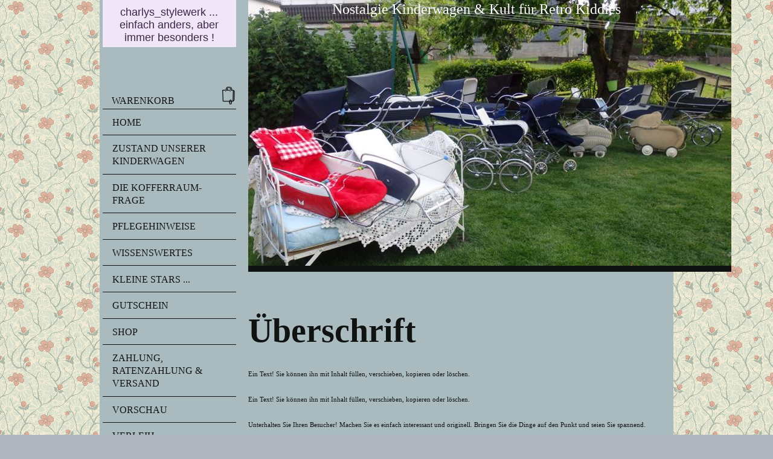

--- FILE ---
content_type: text/html; charset=UTF-8
request_url: https://www.nostalgie-und-kult-kinderwagen.com/galerie/england/mothercare/
body_size: 9654
content:
<!DOCTYPE html>
<html lang="de"  ><head prefix="og: http://ogp.me/ns# fb: http://ogp.me/ns/fb# business: http://ogp.me/ns/business#">
    <meta http-equiv="Content-Type" content="text/html; charset=utf-8"/>
    <meta name="generator" content="IONOS MyWebsite"/>
        
    <link rel="dns-prefetch" href="//cdn.website-start.de/"/>
    <link rel="dns-prefetch" href="//101.mod.mywebsite-editor.com"/>
    <link rel="dns-prefetch" href="https://101.sb.mywebsite-editor.com/"/>
    <link rel="shortcut icon" href="//cdn.website-start.de/favicon.ico"/>
        <title>Nostalgie Kinderwagen &amp; Kult für Retro Kiddies - Mothercare</title>
    <style type="text/css">@media screen and (max-device-width: 1024px) {.diyw a.switchViewWeb {display: inline !important;}}</style>
    <style type="text/css">@media screen and (min-device-width: 1024px) {
            .mediumScreenDisabled { display:block }
            .smallScreenDisabled { display:block }
        }
        @media screen and (max-device-width: 1024px) { .mediumScreenDisabled { display:none } }
        @media screen and (max-device-width: 568px) { .smallScreenDisabled { display:none } }
                @media screen and (min-width: 1024px) {
            .mobilepreview .mediumScreenDisabled { display:block }
            .mobilepreview .smallScreenDisabled { display:block }
        }
        @media screen and (max-width: 1024px) { .mobilepreview .mediumScreenDisabled { display:none } }
        @media screen and (max-width: 568px) { .mobilepreview .smallScreenDisabled { display:none } }</style>
    <meta name="viewport" content="width=device-width, initial-scale=1, maximum-scale=1, minimal-ui"/>

<meta name="format-detection" content="telephone=no"/>
        <meta name="keywords" content="Nostalgie Kinderwagen, Retro Kinderwagen, 70er Jahre, Oldschool, Kinderwagen kaufen, historischer Kinderwagen, antik Kinderwagen, nostalgisch, Shabby Chic Kinderbetten, vintage für Kinder"/>
            <meta name="description" content="Neue Seite"/>
            <meta name="robots" content="index,follow"/>
        <link href="//cdn.website-start.de/templates/2118/style.css?1763478093678" rel="stylesheet" type="text/css"/>
    <link href="https://www.nostalgie-und-kult-kinderwagen.com/s/style/theming.css?1707987774" rel="stylesheet" type="text/css"/>
    <link href="//cdn.website-start.de/app/cdn/min/group/web.css?1763478093678" rel="stylesheet" type="text/css"/>
<link href="//cdn.website-start.de/app/cdn/min/moduleserver/css/de_DE/common,shoppingbasket?1763478093678" rel="stylesheet" type="text/css"/>
    <link href="//cdn.website-start.de/app/cdn/min/group/mobilenavigation.css?1763478093678" rel="stylesheet" type="text/css"/>
    <link href="https://101.sb.mywebsite-editor.com/app/logstate2-css.php?site=307600651&amp;t=1769082868" rel="stylesheet" type="text/css"/>

<script type="text/javascript">
    /* <![CDATA[ */
var stagingMode = '';
    /* ]]> */
</script>
<script src="https://101.sb.mywebsite-editor.com/app/logstate-js.php?site=307600651&amp;t=1769082868"></script>

    <link href="//cdn.website-start.de/templates/2118/print.css?1763478093678" rel="stylesheet" media="print" type="text/css"/>
    <script type="text/javascript">
    /* <![CDATA[ */
    var systemurl = 'https://101.sb.mywebsite-editor.com/';
    var webPath = '/';
    var proxyName = '';
    var webServerName = 'www.nostalgie-und-kult-kinderwagen.com';
    var sslServerUrl = 'https://www.nostalgie-und-kult-kinderwagen.com';
    var nonSslServerUrl = 'http://www.nostalgie-und-kult-kinderwagen.com';
    var webserverProtocol = 'http://';
    var nghScriptsUrlPrefix = '//101.mod.mywebsite-editor.com';
    var sessionNamespace = 'DIY_SB';
    var jimdoData = {
        cdnUrl:  '//cdn.website-start.de/',
        messages: {
            lightBox: {
    image : 'Bild',
    of: 'von'
}

        },
        isTrial: 0,
        pageId: 2084585    };
    var script_basisID = "307600651";

    diy = window.diy || {};
    diy.web = diy.web || {};

        diy.web.jsBaseUrl = "//cdn.website-start.de/s/build/";

    diy.context = diy.context || {};
    diy.context.type = diy.context.type || 'web';
    /* ]]> */
</script>

<script type="text/javascript" src="//cdn.website-start.de/app/cdn/min/group/web.js?1763478093678" crossorigin="anonymous"></script><script type="text/javascript" src="//cdn.website-start.de/s/build/web.bundle.js?1763478093678" crossorigin="anonymous"></script><script type="text/javascript" src="//cdn.website-start.de/app/cdn/min/group/mobilenavigation.js?1763478093678" crossorigin="anonymous"></script><script src="//cdn.website-start.de/app/cdn/min/moduleserver/js/de_DE/common,shoppingbasket?1763478093678"></script>
<script type="text/javascript" src="https://cdn.website-start.de/proxy/apps/ehei5t/resource/dependencies/"></script><script type="text/javascript">
                    if (typeof require !== 'undefined') {
                        require.config({
                            waitSeconds : 10,
                            baseUrl : 'https://cdn.website-start.de/proxy/apps/ehei5t/js/'
                        });
                    }
                </script><script type="text/javascript" src="//cdn.website-start.de/app/cdn/min/group/pfcsupport.js?1763478093678" crossorigin="anonymous"></script>    <meta property="og:type" content="business.business"/>
    <meta property="og:url" content="https://www.nostalgie-und-kult-kinderwagen.com/galerie/england/mothercare/"/>
    <meta property="og:title" content="Nostalgie Kinderwagen &amp; Kult für Retro Kiddies - Mothercare"/>
            <meta property="og:description" content="Neue Seite"/>
                <meta property="og:image" content="https://www.nostalgie-und-kult-kinderwagen.com/s/img/emotionheader.jpg"/>
        <meta property="business:contact_data:country_name" content="Deutschland"/>
    <meta property="business:contact_data:street_address" content="Am Wassergraben 17"/>
    <meta property="business:contact_data:locality" content="Alpenrod"/>
    
    <meta property="business:contact_data:email" content="swatpuppen@gmx.de"/>
    <meta property="business:contact_data:postal_code" content="57642"/>
    <meta property="business:contact_data:phone_number" content="+49 02662 3176"/>
    
    
<link href="https://cdn.website-start.de/proxy/apps/cei7th/s/diy/basic/public/css/basic.css?rev-1572431778=" rel="stylesheet" type="text/css"/><link href="https://cdn.website-start.de/proxy/apps/cei7th/s/epages/epagesBasket/public/css/web.css?rev-1572431778=" rel="stylesheet" type="text/css"/><link href="https://cdn.website-start.de/proxy/apps/cei7th/s/epages/epagesShop/public/fancybox/jquery.fancybox.css?rev-1572431778=" rel="stylesheet" type="text/css"/></head>


<body class="body diyBgActive  cc-pagemode-default diyfeSidebarLeft diy-market-de_DE" data-pageid="2084585" id="page-2084585">
    
    <div class="diyw">
        <div class="diyweb" id="diyfeTop">
  
<nav id="diyfeMobileNav" class="diyfeCA diyfeCA1" role="navigation">
    <a title="Navigation aufklappen/zuklappen">Navigation aufklappen/zuklappen</a>
    <ul class="mainNav1"><li class=" hasSubNavigation"><a data-page-id="19880" href="https://www.nostalgie-und-kult-kinderwagen.com/" class=" level_1"><span>Home</span></a></li><li class=" hasSubNavigation"><a data-page-id="19881" href="https://www.nostalgie-und-kult-kinderwagen.com/zustand-unserer-kinderwagen/" class=" level_1"><span>Zustand unserer Kinderwagen</span></a></li><li class=" hasSubNavigation"><a data-page-id="1811661" href="https://www.nostalgie-und-kult-kinderwagen.com/die-kofferraum-frage/" class=" level_1"><span>Die Kofferraum-Frage</span></a></li><li class=" hasSubNavigation"><a data-page-id="2061979" href="https://www.nostalgie-und-kult-kinderwagen.com/pflegehinweise/" class=" level_1"><span>Pflegehinweise</span></a></li><li class=" hasSubNavigation"><a data-page-id="1341856" href="https://www.nostalgie-und-kult-kinderwagen.com/wissenswertes/" class=" level_1"><span>Wissenswertes</span></a></li><li class=" hasSubNavigation"><a data-page-id="791012" href="https://www.nostalgie-und-kult-kinderwagen.com/kleine-stars/" class=" level_1"><span>kleine Stars ...</span></a></li><li class=" hasSubNavigation"><a data-page-id="2072718" href="https://www.nostalgie-und-kult-kinderwagen.com/gutschein/" class=" level_1"><span>Gutschein</span></a></li><li class=" hasSubNavigation"><a data-page-id="2061911" href="https://www.nostalgie-und-kult-kinderwagen.com/shop/" class=" level_1"><span>Shop</span></a><span class="diyfeDropDownSubOpener">&nbsp;</span><div class="diyfeDropDownSubList diyfeCA diyfeCA1"><ul class="mainNav2"><li class=" hasSubNavigation"><a data-page-id="177263" href="https://www.nostalgie-und-kult-kinderwagen.com/shop/kinderwagen-der-50er-jahre/" class=" level_2"><span>Kinderwagen der 50er Jahre</span></a></li><li class=" hasSubNavigation"><a data-page-id="1774575" href="https://www.nostalgie-und-kult-kinderwagen.com/shop/kinderwagen-der-60er-jahre/" class=" level_2"><span>Kinderwagen der 60er Jahre</span></a></li><li class=" hasSubNavigation"><a data-page-id="1975906" href="https://www.nostalgie-und-kult-kinderwagen.com/shop/kombi-kinderwagen-der-60er-jahre/" class=" level_2"><span>Kombi-Kinderwagen der 60er Jahre</span></a></li><li class=" hasSubNavigation"><a data-page-id="2062492" href="https://www.nostalgie-und-kult-kinderwagen.com/shop/kinderwagen-der-70er-jahre/" class=" level_2"><span>Kinderwagen der 70er Jahre</span></a></li><li class=" hasSubNavigation"><a data-page-id="177264" href="https://www.nostalgie-und-kult-kinderwagen.com/shop/kombi-kinderwagen-der-70er-jahre/" class=" level_2"><span>Kombi-Kinderwagen der 70er Jahre</span></a></li><li class=" hasSubNavigation"><a data-page-id="1774577" href="https://www.nostalgie-und-kult-kinderwagen.com/shop/kinderwagen-der-80er-jahre/" class=" level_2"><span>Kinderwagen der 80er Jahre</span></a></li><li class=" hasSubNavigation"><a data-page-id="1774579" href="https://www.nostalgie-und-kult-kinderwagen.com/shop/kombi-kinderwagen-der-80er-jahre/" class=" level_2"><span>Kombi-Kinderwagen der 80er Jahre</span></a></li><li class=" hasSubNavigation"><a data-page-id="1774578" href="https://www.nostalgie-und-kult-kinderwagen.com/shop/kinderwagen-der-90er-jahre-und-jünger/" class=" level_2"><span>Kinderwagen der 90er Jahre und jünger</span></a></li><li class=" hasSubNavigation"><a data-page-id="1827140" href="https://www.nostalgie-und-kult-kinderwagen.com/shop/kombi-kinderwagen-der-90er-jahre-und-jünger/" class=" level_2"><span>Kombi-Kinderwagen der 90er Jahre und jünger</span></a></li><li class=" hasSubNavigation"><a data-page-id="1766197" href="https://www.nostalgie-und-kult-kinderwagen.com/shop/kinderwagen-sportwagen-und-mehr-für-zwillinge/" class=" level_2"><span>Kinderwagen, Sportwagen und mehr für Zwillinge</span></a></li><li class=" hasSubNavigation"><a data-page-id="178137" href="https://www.nostalgie-und-kult-kinderwagen.com/shop/sportwagen/" class=" level_2"><span>Sportwagen</span></a></li><li class=" hasSubNavigation"><a data-page-id="177266" href="https://www.nostalgie-und-kult-kinderwagen.com/shop/sportwagenaufsätze/" class=" level_2"><span>Sportwagenaufsätze</span></a></li><li class=" hasSubNavigation"><a data-page-id="177265" href="https://www.nostalgie-und-kult-kinderwagen.com/shop/zubehör/" class=" level_2"><span>Zubehör</span></a><span class="diyfeDropDownSubOpener">&nbsp;</span><div class="diyfeDropDownSubList diyfeCA diyfeCA1"><ul class="mainNav3"><li class=" hasSubNavigation"><a data-page-id="2080811" href="https://www.nostalgie-und-kult-kinderwagen.com/shop/zubehör/wickeltaschen/" class=" level_3"><span>Wickeltaschen</span></a></li><li class=" hasSubNavigation"><a data-page-id="1783693" href="https://www.nostalgie-und-kult-kinderwagen.com/shop/zubehör/fußsäcke/" class=" level_3"><span>Fußsäcke</span></a></li><li class=" hasSubNavigation"><a data-page-id="1774580" href="https://www.nostalgie-und-kult-kinderwagen.com/shop/zubehör/matratzen-wagengarnituren-sonnenschirme-und-rasselketten/" class=" level_3"><span>Matratzen, Wagengarnituren, Sonnenschirme und Rasselketten</span></a></li><li class=" hasSubNavigation"><a data-page-id="1774582" href="https://www.nostalgie-und-kult-kinderwagen.com/shop/zubehör/regenschutzverdecke-capes/" class=" level_3"><span>Regenschutzverdecke &amp; Capes</span></a></li><li class=" hasSubNavigation"><a data-page-id="2075885" href="https://www.nostalgie-und-kult-kinderwagen.com/shop/zubehör/einkaufskörbe-und-netze/" class=" level_3"><span>Einkaufskörbe und Netze</span></a></li></ul></div></li><li class=" hasSubNavigation"><a data-page-id="369475" href="https://www.nostalgie-und-kult-kinderwagen.com/shop/ersatzteile/" class=" level_2"><span>Ersatzteile</span></a></li><li class=" hasSubNavigation"><a data-page-id="369476" href="https://www.nostalgie-und-kult-kinderwagen.com/shop/kult-schlafstätten/" class=" level_2"><span>Kult Schlafstätten</span></a></li><li class=" hasSubNavigation"><a data-page-id="369477" href="https://www.nostalgie-und-kult-kinderwagen.com/shop/vintage-fürs-kind/" class=" level_2"><span>Vintage fürs Kind</span></a></li><li class=" hasSubNavigation"><a data-page-id="676757" href="https://www.nostalgie-und-kult-kinderwagen.com/shop/antike-kinderwagen/" class=" level_2"><span>antike Kinderwagen</span></a></li><li class=" hasSubNavigation"><a data-page-id="676758" href="https://www.nostalgie-und-kult-kinderwagen.com/shop/antike-nostalgische-puppenwagen/" class=" level_2"><span>antike &amp; nostalgische Puppenwagen</span></a></li></ul></div></li><li class=" hasSubNavigation"><a data-page-id="369478" href="https://www.nostalgie-und-kult-kinderwagen.com/zahlung-ratenzahlung-versand/" class=" level_1"><span>Zahlung, Ratenzahlung &amp; Versand</span></a></li><li class=" hasSubNavigation"><a data-page-id="2050698" href="https://www.nostalgie-und-kult-kinderwagen.com/vorschau/" class=" level_1"><span>Vorschau</span></a></li><li class=" hasSubNavigation"><a data-page-id="2056561" href="https://www.nostalgie-und-kult-kinderwagen.com/verleih/" class=" level_1"><span>Verleih</span></a></li><li class=" hasSubNavigation"><a data-page-id="1984407" href="https://www.nostalgie-und-kult-kinderwagen.com/etwas-neues-beginnt/" class=" level_1"><span>Etwas Neues beginnt ...</span></a></li><li class=" hasSubNavigation"><a data-page-id="2060587" href="https://www.nostalgie-und-kult-kinderwagen.com/charlys-stylewerk-on-tour/" class=" level_1"><span>charlys_stylewerk on tour</span></a></li><li class=" hasSubNavigation"><a data-page-id="1350135" href="https://www.nostalgie-und-kult-kinderwagen.com/ausstellungen/" class=" level_1"><span>Ausstellungen</span></a></li><li class=" hasSubNavigation"><a data-page-id="175118" href="https://www.nostalgie-und-kult-kinderwagen.com/handmodellierte-unikatbabys/" class=" level_1"><span>handmodellierte Unikatbabys</span></a></li><li class=" hasSubNavigation"><a data-page-id="19887" href="https://www.nostalgie-und-kult-kinderwagen.com/anfahrt/" class=" level_1"><span>Anfahrt</span></a></li><li class=" hasSubNavigation"><a data-page-id="19886" href="https://www.nostalgie-und-kult-kinderwagen.com/kontakt/" class=" level_1"><span>Kontakt</span></a></li><li class=" hasSubNavigation"><a data-page-id="369508" href="https://www.nostalgie-und-kult-kinderwagen.com/gästebuch/" class=" level_1"><span>Gästebuch</span></a></li><li class=" hasSubNavigation"><a data-page-id="369479" href="https://www.nostalgie-und-kult-kinderwagen.com/widerrufsrecht/" class=" level_1"><span>Widerrufsrecht</span></a></li><li class=" hasSubNavigation"><a data-page-id="19888" href="https://www.nostalgie-und-kult-kinderwagen.com/impressum/" class=" level_1"><span>Impressum</span></a></li><li class=" hasSubNavigation"><a data-page-id="1994283" href="https://www.nostalgie-und-kult-kinderwagen.com/agb-s/" class=" level_1"><span>AGB´s</span></a></li><li class=" hasSubNavigation"><a data-page-id="1994291" href="https://www.nostalgie-und-kult-kinderwagen.com/datenschutzerklärung/" class=" level_1"><span>Datenschutzerklärung</span></a></li><li class="parent hasSubNavigation"><a data-page-id="2084279" href="https://www.nostalgie-und-kult-kinderwagen.com/galerie/" class="parent level_1"><span>Galerie</span></a><span class="diyfeDropDownSubOpener">&nbsp;</span><div class="diyfeDropDownSubList diyfeCA diyfeCA1"><ul class="mainNav2"><li class=" hasSubNavigation"><a data-page-id="2084577" href="https://www.nostalgie-und-kult-kinderwagen.com/galerie/deutschland/" class=" level_2"><span>Deutschland</span></a><span class="diyfeDropDownSubOpener">&nbsp;</span><div class="diyfeDropDownSubList diyfeCA diyfeCA1"><ul class="mainNav3"><li class=" hasSubNavigation"><a data-page-id="2084571" href="https://www.nostalgie-und-kult-kinderwagen.com/galerie/deutschland/gesslein/" class=" level_3"><span>Gesslein</span></a></li><li class=" hasSubNavigation"><a data-page-id="2084572" href="https://www.nostalgie-und-kult-kinderwagen.com/galerie/deutschland/streng/" class=" level_3"><span>Streng</span></a></li><li class=" hasSubNavigation"><a data-page-id="2084573" href="https://www.nostalgie-und-kult-kinderwagen.com/galerie/deutschland/hartan/" class=" level_3"><span>Hartan</span></a></li><li class=" hasSubNavigation"><a data-page-id="2084574" href="https://www.nostalgie-und-kult-kinderwagen.com/galerie/deutschland/knorr/" class=" level_3"><span>Knorr</span></a></li><li class=" hasSubNavigation"><a data-page-id="2084575" href="https://www.nostalgie-und-kult-kinderwagen.com/galerie/deutschland/herlag/" class=" level_3"><span>Herlag</span></a></li><li class=" hasSubNavigation"><a data-page-id="2084591" href="https://www.nostalgie-und-kult-kinderwagen.com/galerie/deutschland/zekiwa/" class=" level_3"><span>Zekiwa</span></a></li><li class=" hasSubNavigation"><a data-page-id="2084576" href="https://www.nostalgie-und-kult-kinderwagen.com/galerie/deutschland/walter/" class=" level_3"><span>Walter</span></a></li><li class=" hasSubNavigation"><a data-page-id="2087710" href="https://www.nostalgie-und-kult-kinderwagen.com/galerie/deutschland/weitere-hersteller/" class=" level_3"><span>weitere Hersteller</span></a></li></ul></div></li><li class="parent hasSubNavigation"><a data-page-id="2084578" href="https://www.nostalgie-und-kult-kinderwagen.com/galerie/england/" class="parent level_2"><span>England</span></a><span class="diyfeDropDownSubOpener">&nbsp;</span><div class="diyfeDropDownSubList diyfeCA diyfeCA1"><ul class="mainNav3"><li class=" hasSubNavigation"><a data-page-id="2084587" href="https://www.nostalgie-und-kult-kinderwagen.com/galerie/england/silver-cross/" class=" level_3"><span>Silver Cross</span></a></li><li class=" hasSubNavigation"><a data-page-id="2084586" href="https://www.nostalgie-und-kult-kinderwagen.com/galerie/england/marmet/" class=" level_3"><span>Marmet</span></a></li><li class="current hasSubNavigation"><a data-page-id="2084585" href="https://www.nostalgie-und-kult-kinderwagen.com/galerie/england/mothercare/" class="current level_3"><span>Mothercare</span></a></li><li class=" hasSubNavigation"><a data-page-id="2084584" href="https://www.nostalgie-und-kult-kinderwagen.com/galerie/england/pedigree/" class=" level_3"><span>Pedigree</span></a></li><li class=" hasSubNavigation"><a data-page-id="2084583" href="https://www.nostalgie-und-kult-kinderwagen.com/galerie/england/leeway-allwin-harris/" class=" level_3"><span>Leeway, Allwin, Harris</span></a></li></ul></div></li><li class=" hasSubNavigation"><a data-page-id="2084579" href="https://www.nostalgie-und-kult-kinderwagen.com/galerie/niederlande/" class=" level_2"><span>Niederlande</span></a><span class="diyfeDropDownSubOpener">&nbsp;</span><div class="diyfeDropDownSubList diyfeCA diyfeCA1"><ul class="mainNav3"><li class=" hasSubNavigation"><a data-page-id="2084590" href="https://www.nostalgie-und-kult-kinderwagen.com/galerie/niederlande/van-delft/" class=" level_3"><span>van Delft</span></a></li><li class=" hasSubNavigation"><a data-page-id="2084589" href="https://www.nostalgie-und-kult-kinderwagen.com/galerie/niederlande/van-werven/" class=" level_3"><span>van Werven</span></a></li><li class=" hasSubNavigation"><a data-page-id="2084588" href="https://www.nostalgie-und-kult-kinderwagen.com/galerie/niederlande/riemersma/" class=" level_3"><span>Riemersma</span></a></li><li class=" hasSubNavigation"><a data-page-id="2084594" href="https://www.nostalgie-und-kult-kinderwagen.com/galerie/niederlande/koelstra/" class=" level_3"><span>Koelstra</span></a></li><li class=" hasSubNavigation"><a data-page-id="2084593" href="https://www.nostalgie-und-kult-kinderwagen.com/galerie/niederlande/mutsaerts/" class=" level_3"><span>Mutsaerts</span></a></li><li class=" hasSubNavigation"><a data-page-id="2084592" href="https://www.nostalgie-und-kult-kinderwagen.com/galerie/niederlande/mekiwa/" class=" level_3"><span>Mekiwa</span></a></li></ul></div></li><li class=" hasSubNavigation"><a data-page-id="2084580" href="https://www.nostalgie-und-kult-kinderwagen.com/galerie/frankreich/" class=" level_2"><span>Frankreich</span></a><span class="diyfeDropDownSubOpener">&nbsp;</span><div class="diyfeDropDownSubList diyfeCA diyfeCA1"><ul class="mainNav3"><li class=" hasSubNavigation"><a data-page-id="2084598" href="https://www.nostalgie-und-kult-kinderwagen.com/galerie/frankreich/aubert/" class=" level_3"><span>Aubert</span></a></li><li class=" hasSubNavigation"><a data-page-id="2084597" href="https://www.nostalgie-und-kult-kinderwagen.com/galerie/frankreich/morellet-guerineu/" class=" level_3"><span>Morellet Guerineu</span></a></li><li class=" hasSubNavigation"><a data-page-id="2084596" href="https://www.nostalgie-und-kult-kinderwagen.com/galerie/frankreich/bebe-confort/" class=" level_3"><span>Bebe Confort</span></a></li><li class=" hasSubNavigation"><a data-page-id="2084595" href="https://www.nostalgie-und-kult-kinderwagen.com/galerie/frankreich/materna/" class=" level_3"><span>Materna</span></a></li></ul></div></li><li class=" hasSubNavigation"><a data-page-id="2084581" href="https://www.nostalgie-und-kult-kinderwagen.com/galerie/belgien/" class=" level_2"><span>Belgien</span></a><span class="diyfeDropDownSubOpener">&nbsp;</span><div class="diyfeDropDownSubList diyfeCA diyfeCA1"><ul class="mainNav3"><li class=" hasSubNavigation"><a data-page-id="2084599" href="https://www.nostalgie-und-kult-kinderwagen.com/galerie/belgien/high-life/" class=" level_3"><span>High Life</span></a></li><li class=" hasSubNavigation"><a data-page-id="2084600" href="https://www.nostalgie-und-kult-kinderwagen.com/galerie/belgien/souplex/" class=" level_3"><span>Souplex</span></a></li></ul></div></li><li class=" hasSubNavigation"><a data-page-id="2084582" href="https://www.nostalgie-und-kult-kinderwagen.com/galerie/italien/" class=" level_2"><span>Italien</span></a><span class="diyfeDropDownSubOpener">&nbsp;</span><div class="diyfeDropDownSubList diyfeCA diyfeCA1"><ul class="mainNav3"><li class=" hasSubNavigation"><a data-page-id="2087704" href="https://www.nostalgie-und-kult-kinderwagen.com/galerie/italien/inglesina/" class=" level_3"><span>Inglesina</span></a></li><li class=" hasSubNavigation"><a data-page-id="2084601" href="https://www.nostalgie-und-kult-kinderwagen.com/galerie/italien/babys-car/" class=" level_3"><span>Babys Car</span></a></li><li class=" hasSubNavigation"><a data-page-id="2084602" href="https://www.nostalgie-und-kult-kinderwagen.com/galerie/italien/giordani/" class=" level_3"><span>Giordani</span></a></li><li class=" hasSubNavigation"><a data-page-id="2084603" href="https://www.nostalgie-und-kult-kinderwagen.com/galerie/italien/peg-perego-peggy/" class=" level_3"><span>Peg Perego / Peggy</span></a></li></ul></div></li><li class=" hasSubNavigation"><a data-page-id="2084799" href="https://www.nostalgie-und-kult-kinderwagen.com/galerie/skandinavien/" class=" level_2"><span>Skandinavien</span></a><span class="diyfeDropDownSubOpener">&nbsp;</span><div class="diyfeDropDownSubList diyfeCA diyfeCA1"><ul class="mainNav3"><li class=" hasSubNavigation"><a data-page-id="2084800" href="https://www.nostalgie-und-kult-kinderwagen.com/galerie/skandinavien/emmaljunga/" class=" level_3"><span>Emmaljunga</span></a></li><li class=" hasSubNavigation"><a data-page-id="2087706" href="https://www.nostalgie-und-kult-kinderwagen.com/galerie/skandinavien/odder-thrille-und-andere/" class=" level_3"><span>Odder, Thrille und andere</span></a></li></ul></div></li><li class=" hasSubNavigation"><a data-page-id="2087708" href="https://www.nostalgie-und-kult-kinderwagen.com/galerie/unbekannte-hersteller/" class=" level_2"><span>unbekannte Hersteller</span></a></li><li class=" hasSubNavigation"><a data-page-id="2084763" href="https://www.nostalgie-und-kult-kinderwagen.com/galerie/antike-kinderwagen-puppenwagen/" class=" level_2"><span>antike Kinderwagen &amp; Puppenwagen</span></a></li><li class=" hasSubNavigation"><a data-page-id="2084808" href="https://www.nostalgie-und-kult-kinderwagen.com/galerie/puppenwagen-ab-60er-jahre/" class=" level_2"><span>Puppenwagen ab 60er Jahre</span></a></li></ul></div></li></ul></nav>
  <div class="diywebLiveArea diyfeCA diyfeCA1">
    <div class="diyfeGridGroup">
      <div class="diywebSecondary diyfeGE">
        <div class="diywebLogo diyfeCA diyfeCA2">
          
    <style type="text/css" media="all">
        /* <![CDATA[ */
                .diyw #website-logo {
            text-align: center !important;
                        padding: 0px 0;
                    }
        
        
        .diyw #website-logo p.website-logo-text,
        .diyw #website-logo p.website-logo-text a.website-logo-text {
            text-align: center !important;
            font-family: Arial, Helvetica, sans-serif !important;
            font-size: 18px !important;
            font-style: normal !important;
            font-weight: normal !important;
        }
        
                /* ]]> */
    </style>

    <div id="website-logo">
    
                    <p class="website-logo-text "><a href="https://www.nostalgie-und-kult-kinderwagen.com/" class="website-logo-text">charlys_stylewerk ... <br/>
einfach anders, aber immer besonders !</a>
            </p>
            </div>


        </div>
        <div id="diywebAppContainer1st"></div>
        <div class="diywebNav diywebNavMain diywebNav123 diyfeCA diyfeCA1">
          <div class="diywebGutter">
            <div class="webnavigation"><ul id="mainNav1" class="mainNav1"><li class="navTopItemGroup_1"><a data-page-id="19880" href="https://www.nostalgie-und-kult-kinderwagen.com/" class="level_1"><span>Home</span></a></li><li class="navTopItemGroup_2"><a data-page-id="19881" href="https://www.nostalgie-und-kult-kinderwagen.com/zustand-unserer-kinderwagen/" class="level_1"><span>Zustand unserer Kinderwagen</span></a></li><li class="navTopItemGroup_3"><a data-page-id="1811661" href="https://www.nostalgie-und-kult-kinderwagen.com/die-kofferraum-frage/" class="level_1"><span>Die Kofferraum-Frage</span></a></li><li class="navTopItemGroup_4"><a data-page-id="2061979" href="https://www.nostalgie-und-kult-kinderwagen.com/pflegehinweise/" class="level_1"><span>Pflegehinweise</span></a></li><li class="navTopItemGroup_5"><a data-page-id="1341856" href="https://www.nostalgie-und-kult-kinderwagen.com/wissenswertes/" class="level_1"><span>Wissenswertes</span></a></li><li class="navTopItemGroup_6"><a data-page-id="791012" href="https://www.nostalgie-und-kult-kinderwagen.com/kleine-stars/" class="level_1"><span>kleine Stars ...</span></a></li><li class="navTopItemGroup_7"><a data-page-id="2072718" href="https://www.nostalgie-und-kult-kinderwagen.com/gutschein/" class="level_1"><span>Gutschein</span></a></li><li class="navTopItemGroup_8"><a data-page-id="2061911" href="https://www.nostalgie-und-kult-kinderwagen.com/shop/" class="level_1"><span>Shop</span></a></li><li class="navTopItemGroup_9"><a data-page-id="369478" href="https://www.nostalgie-und-kult-kinderwagen.com/zahlung-ratenzahlung-versand/" class="level_1"><span>Zahlung, Ratenzahlung &amp; Versand</span></a></li><li class="navTopItemGroup_10"><a data-page-id="2050698" href="https://www.nostalgie-und-kult-kinderwagen.com/vorschau/" class="level_1"><span>Vorschau</span></a></li><li class="navTopItemGroup_11"><a data-page-id="2056561" href="https://www.nostalgie-und-kult-kinderwagen.com/verleih/" class="level_1"><span>Verleih</span></a></li><li class="navTopItemGroup_12"><a data-page-id="1984407" href="https://www.nostalgie-und-kult-kinderwagen.com/etwas-neues-beginnt/" class="level_1"><span>Etwas Neues beginnt ...</span></a></li><li class="navTopItemGroup_13"><a data-page-id="2060587" href="https://www.nostalgie-und-kult-kinderwagen.com/charlys-stylewerk-on-tour/" class="level_1"><span>charlys_stylewerk on tour</span></a></li><li class="navTopItemGroup_14"><a data-page-id="1350135" href="https://www.nostalgie-und-kult-kinderwagen.com/ausstellungen/" class="level_1"><span>Ausstellungen</span></a></li><li class="navTopItemGroup_15"><a data-page-id="175118" href="https://www.nostalgie-und-kult-kinderwagen.com/handmodellierte-unikatbabys/" class="level_1"><span>handmodellierte Unikatbabys</span></a></li><li class="navTopItemGroup_16"><a data-page-id="19887" href="https://www.nostalgie-und-kult-kinderwagen.com/anfahrt/" class="level_1"><span>Anfahrt</span></a></li><li class="navTopItemGroup_17"><a data-page-id="19886" href="https://www.nostalgie-und-kult-kinderwagen.com/kontakt/" class="level_1"><span>Kontakt</span></a></li><li class="navTopItemGroup_18"><a data-page-id="369508" href="https://www.nostalgie-und-kult-kinderwagen.com/gästebuch/" class="level_1"><span>Gästebuch</span></a></li><li class="navTopItemGroup_19"><a data-page-id="369479" href="https://www.nostalgie-und-kult-kinderwagen.com/widerrufsrecht/" class="level_1"><span>Widerrufsrecht</span></a></li><li class="navTopItemGroup_20"><a data-page-id="19888" href="https://www.nostalgie-und-kult-kinderwagen.com/impressum/" class="level_1"><span>Impressum</span></a></li><li class="navTopItemGroup_21"><a data-page-id="1994283" href="https://www.nostalgie-und-kult-kinderwagen.com/agb-s/" class="level_1"><span>AGB´s</span></a></li><li class="navTopItemGroup_22"><a data-page-id="1994291" href="https://www.nostalgie-und-kult-kinderwagen.com/datenschutzerklärung/" class="level_1"><span>Datenschutzerklärung</span></a></li><li class="navTopItemGroup_23"><a data-page-id="2084279" href="https://www.nostalgie-und-kult-kinderwagen.com/galerie/" class="parent level_1"><span>Galerie</span></a></li><li><ul id="mainNav2" class="mainNav2"><li class="navTopItemGroup_23"><a data-page-id="2084577" href="https://www.nostalgie-und-kult-kinderwagen.com/galerie/deutschland/" class="level_2"><span>Deutschland</span></a></li><li class="navTopItemGroup_23"><a data-page-id="2084578" href="https://www.nostalgie-und-kult-kinderwagen.com/galerie/england/" class="parent level_2"><span>England</span></a></li><li><ul id="mainNav3" class="mainNav3"><li class="navTopItemGroup_23"><a data-page-id="2084587" href="https://www.nostalgie-und-kult-kinderwagen.com/galerie/england/silver-cross/" class="level_3"><span>Silver Cross</span></a></li><li class="navTopItemGroup_23"><a data-page-id="2084586" href="https://www.nostalgie-und-kult-kinderwagen.com/galerie/england/marmet/" class="level_3"><span>Marmet</span></a></li><li class="navTopItemGroup_23"><a data-page-id="2084585" href="https://www.nostalgie-und-kult-kinderwagen.com/galerie/england/mothercare/" class="current level_3"><span>Mothercare</span></a></li><li class="navTopItemGroup_23"><a data-page-id="2084584" href="https://www.nostalgie-und-kult-kinderwagen.com/galerie/england/pedigree/" class="level_3"><span>Pedigree</span></a></li><li class="navTopItemGroup_23"><a data-page-id="2084583" href="https://www.nostalgie-und-kult-kinderwagen.com/galerie/england/leeway-allwin-harris/" class="level_3"><span>Leeway, Allwin, Harris</span></a></li></ul></li><li class="navTopItemGroup_23"><a data-page-id="2084579" href="https://www.nostalgie-und-kult-kinderwagen.com/galerie/niederlande/" class="level_2"><span>Niederlande</span></a></li><li class="navTopItemGroup_23"><a data-page-id="2084580" href="https://www.nostalgie-und-kult-kinderwagen.com/galerie/frankreich/" class="level_2"><span>Frankreich</span></a></li><li class="navTopItemGroup_23"><a data-page-id="2084581" href="https://www.nostalgie-und-kult-kinderwagen.com/galerie/belgien/" class="level_2"><span>Belgien</span></a></li><li class="navTopItemGroup_23"><a data-page-id="2084582" href="https://www.nostalgie-und-kult-kinderwagen.com/galerie/italien/" class="level_2"><span>Italien</span></a></li><li class="navTopItemGroup_23"><a data-page-id="2084799" href="https://www.nostalgie-und-kult-kinderwagen.com/galerie/skandinavien/" class="level_2"><span>Skandinavien</span></a></li><li class="navTopItemGroup_23"><a data-page-id="2087708" href="https://www.nostalgie-und-kult-kinderwagen.com/galerie/unbekannte-hersteller/" class="level_2"><span>unbekannte Hersteller</span></a></li><li class="navTopItemGroup_23"><a data-page-id="2084763" href="https://www.nostalgie-und-kult-kinderwagen.com/galerie/antike-kinderwagen-puppenwagen/" class="level_2"><span>antike Kinderwagen &amp; Puppenwagen</span></a></li><li class="navTopItemGroup_23"><a data-page-id="2084808" href="https://www.nostalgie-und-kult-kinderwagen.com/galerie/puppenwagen-ab-60er-jahre/" class="level_2"><span>Puppenwagen ab 60er Jahre</span></a></li></ul></li></ul></div>
          </div>
        </div>
        <div class="diywebSidebar diyfeCA diyfeCA3 ">
          <div class="diywebGutter">
            <div id="matrix_20822" class="sortable-matrix" data-matrixId="20822"><div class="n module-type-hr diyfeLiveArea "> <div style="padding: 0px 0px">
    <div class="hr"></div>
</div>
 </div><div class="n module-type-webcomponent-facebookLike diyfeLiveArea "> <div id="webcomponent_562d3bd3-0de1-4af1-ac3b-60aa9b648801_web" class="diysdk_facebook_facebookLike web_view webcomponent diyApp">
<div class="fb-root"></div>
<div class="alignment align_left" style="width:auto;">
    <div class="fb-like" data-href="" data-colorscheme="light" data-layout="button_count" data-action="like" data-show-faces="true" data-send="" style="z-index:2;"></div>
</div>
</div><script type="text/javascript">/* <![CDATA[ */
var data = {"instance":{"data":{"configUrl":"\/\/connect.facebook.net\/de_DE\/sdk.js","configId":"535144533232457","version":"v2.3"},"name":"facebookLike","localizedName":"Facebook Like","id":"562d3bd3-0de1-4af1-ac3b-60aa9b648801","view":"web","app":{"version":"1.0","name":"facebook","id":"39C8F0EF-9E01-4981-AB01-EAA547AF35F8"},"isSitebuilder":false,"environmentConfig":{"isSitebuilder":false,"staticUrlPrefix":"https:\/\/cdn.website-start.de\/proxy\/apps\/cei7th"}},"resources":{"css":["https:\/\/cdn.website-start.de\/proxy\/apps\/cei7th\/s\/diy\/basic\/public\/css\/basic.css?rev-1572431778=","https:\/\/cdn.website-start.de\/proxy\/apps\/cei7th\/s\/facebook\/facebookLike\/public\/css\/web.css?rev-1572431778="],"js":["order!https:\/\/cdn.website-start.de\/proxy\/apps\/cei7th\/s\/facebook\/facebookLike\/public\/js\/facebookLike.js?rev-1572431778=","order!https:\/\/cdn.website-start.de\/proxy\/apps\/cei7th\/api\/app\/facebook\/translation\/de_DE?rev-1572431778="]},"embeddedComponents":[]};
var baseSaveUrl = '/proxy/apps/';
var instanceCreator = new diysdk.webcomponentIntegrator();
instanceCreator.create(data, baseSaveUrl);
/* ]]> */</script> </div><div class="n module-type-header diyfeLiveArea "> <h1><span class="diyfeDecoration">Wir bieten Ihnen</span></h1> </div><div class="n module-type-text diyfeLiveArea "> <p>... schwerpunktmäßig handelt es sich bei unseren Kinderwagen um Modelle der 50er bis 80er Jahre.</p>
<p>In unseren Räumlichkeiten tummeln sich etwa 300 Kinderwagen, die jedoch nicht alle besichtigt werden können ...</p>
<p> </p> </div><div class="n module-type-imageSubtitle diyfeLiveArea "> <div class="clearover imageSubtitle" id="imageSubtitle-25262954">
    <div class="align-container align-left" style="max-width: 160px">
        <a class="imagewrapper" href="https://www.nostalgie-und-kult-kinderwagen.com/s/cc_images/teaserbox_56479077.jpg?t=1464771466" rel="lightbox[25262954]">
            <img id="image_56479077" src="https://www.nostalgie-und-kult-kinderwagen.com/s/cc_images/cache_56479077.jpg?t=1464771466" alt="" style="max-width: 160px; height:auto"/>
        </a>

        
    </div>

</div>

<script type="text/javascript">
//<![CDATA[
jQuery(function($) {
    var $target = $('#imageSubtitle-25262954');

    if ($.fn.swipebox && Modernizr.touch) {
        $target
            .find('a[rel*="lightbox"]')
            .addClass('swipebox')
            .swipebox();
    } else {
        $target.tinyLightbox({
            item: 'a[rel*="lightbox"]',
            cycle: false,
            hideNavigation: true
        });
    }
});
//]]>
</script>
 </div><div class="n module-type-text diyfeLiveArea "> <p><b>Etwa 50 Kinderwagen sind komplett aufgearbeitet. </b></p>
<p><b>Sie können in den Ausstellungsräumen jedoch noch etwa 120 weitere Kinderwagen besichtigen, die wir Ihnen gerne zeitnah aufarbeiten.</b></p>
<p> </p> </div></div>
          </div>
        </div><!-- .diywebSidebar -->
      </div><!-- .diywebSecondary -->
      <div class="diywebMain diyfeGE">
        <div class="diywebGutter">
          <div class="diywebEmotionHeader">
            
<style type="text/css" media="all">
.diyw div#emotion-header {
        max-width: 800px;
        max-height: 440px;
                background: #A0A0A0;
    }

.diyw div#emotion-header-title-bg {
    left: 0%;
    top: 20%;
    width: 100%;
    height: 14%;

    background-color: #FFFFFF;
    opacity: 0.00;
    filter: alpha(opacity = 0);
    }

.diyw div#emotion-header strong#emotion-header-title {
    left: 20%;
    top: 20%;
    color: #ffffff;
        font: normal normal 24px/120% 'Comic Sans MS', cursive;
}

.diyw div#emotion-no-bg-container{
    max-height: 440px;
}

.diyw div#emotion-no-bg-container .emotion-no-bg-height {
    margin-top: 55.00%;
}
</style>
<div id="emotion-header" data-action="loadView" data-params="active" data-imagescount="1">
            <img src="https://www.nostalgie-und-kult-kinderwagen.com/s/img/emotionheader.jpg?1524032657.800px.440px" id="emotion-header-img" alt=""/>
            
        <div id="ehSlideshowPlaceholder">
            <div id="ehSlideShow">
                <div class="slide-container">
                                        <div style="background-color: #A0A0A0">
                            <img src="https://www.nostalgie-und-kult-kinderwagen.com/s/img/emotionheader.jpg?1524032657.800px.440px" alt=""/>
                        </div>
                                    </div>
            </div>
        </div>


        <script type="text/javascript">
        //<![CDATA[
                diy.module.emotionHeader.slideShow.init({ slides: [{"url":"https:\/\/www.nostalgie-und-kult-kinderwagen.com\/s\/img\/emotionheader.jpg?1524032657.800px.440px","image_alt":"","bgColor":"#A0A0A0"}] });
        //]]>
        </script>

    
    
                  	<div id="emotion-header-title-bg"></div>
    
            <strong id="emotion-header-title" style="text-align: left">Nostalgie Kinderwagen &amp; Kult für Retro Kiddies</strong>
                    <div class="notranslate">
                <svg xmlns="http://www.w3.org/2000/svg" version="1.1" id="emotion-header-title-svg" viewBox="0 0 800 440" preserveAspectRatio="xMinYMin meet"><text style="font-family:'Comic Sans MS', cursive;font-size:24px;font-style:normal;font-weight:normal;fill:#ffffff;line-height:1.2em;"><tspan x="0" style="text-anchor: start" dy="0.95em">Nostalgie Kinderwagen &amp; Kult für Retro Kiddies</tspan></text></svg>
            </div>
            
    
    <script type="text/javascript">
    //<![CDATA[
    (function ($) {
        function enableSvgTitle() {
                        var titleSvg = $('svg#emotion-header-title-svg'),
                titleHtml = $('#emotion-header-title'),
                emoWidthAbs = 800,
                emoHeightAbs = 440,
                offsetParent,
                titlePosition,
                svgBoxWidth,
                svgBoxHeight;

                        if (titleSvg.length && titleHtml.length) {
                offsetParent = titleHtml.offsetParent();
                titlePosition = titleHtml.position();
                svgBoxWidth = titleHtml.width();
                svgBoxHeight = titleHtml.height();

                                titleSvg.get(0).setAttribute('viewBox', '0 0 ' + svgBoxWidth + ' ' + svgBoxHeight);
                titleSvg.css({
                   left: Math.roundTo(100 * titlePosition.left / offsetParent.width(), 3) + '%',
                   top: Math.roundTo(100 * titlePosition.top / offsetParent.height(), 3) + '%',
                   width: Math.roundTo(100 * svgBoxWidth / emoWidthAbs, 3) + '%',
                   height: Math.roundTo(100 * svgBoxHeight / emoHeightAbs, 3) + '%'
                });

                titleHtml.css('visibility','hidden');
                titleSvg.css('visibility','visible');
            }
        }

        
            var posFunc = function($, overrideSize) {
                var elems = [], containerWidth, containerHeight;
                                    elems.push({
                        selector: '#emotion-header-title',
                        overrideSize: true,
                        horPos: 43.03,
                        vertPos: 0                    });
                    lastTitleWidth = $('#emotion-header-title').width();
                                                elems.push({
                    selector: '#emotion-header-title-bg',
                    horPos: 0,
                    vertPos: 41.44                });
                                
                containerWidth = parseInt('800');
                containerHeight = parseInt('440');

                for (var i = 0; i < elems.length; ++i) {
                    var el = elems[i],
                        $el = $(el.selector),
                        pos = {
                            left: el.horPos,
                            top: el.vertPos
                        };
                    if (!$el.length) continue;
                    var anchorPos = $el.anchorPosition();
                    anchorPos.$container = $('#emotion-header');

                    if (overrideSize === true || el.overrideSize === true) {
                        anchorPos.setContainerSize(containerWidth, containerHeight);
                    } else {
                        anchorPos.setContainerSize(null, null);
                    }

                    var pxPos = anchorPos.fromAnchorPosition(pos),
                        pcPos = anchorPos.toPercentPosition(pxPos);

                    var elPos = {};
                    if (!isNaN(parseFloat(pcPos.top)) && isFinite(pcPos.top)) {
                        elPos.top = pcPos.top + '%';
                    }
                    if (!isNaN(parseFloat(pcPos.left)) && isFinite(pcPos.left)) {
                        elPos.left = pcPos.left + '%';
                    }
                    $el.css(elPos);
                }

                // switch to svg title
                enableSvgTitle();
            };

                        var $emotionImg = jQuery('#emotion-header-img');
            if ($emotionImg.length > 0) {
                // first position the element based on stored size
                posFunc(jQuery, true);

                // trigger reposition using the real size when the element is loaded
                var ehLoadEvTriggered = false;
                $emotionImg.one('load', function(){
                    posFunc(jQuery);
                    ehLoadEvTriggered = true;
                                        diy.module.emotionHeader.slideShow.start();
                                    }).each(function() {
                                        if(this.complete || typeof this.complete === 'undefined') {
                        jQuery(this).load();
                    }
                });

                                noLoadTriggeredTimeoutId = setTimeout(function() {
                    if (!ehLoadEvTriggered) {
                        posFunc(jQuery);
                    }
                    window.clearTimeout(noLoadTriggeredTimeoutId)
                }, 5000);//after 5 seconds
            } else {
                jQuery(function(){
                    posFunc(jQuery);
                });
            }

                        if (jQuery.isBrowser && jQuery.isBrowser.ie8) {
                var longTitleRepositionCalls = 0;
                longTitleRepositionInterval = setInterval(function() {
                    if (lastTitleWidth > 0 && lastTitleWidth != jQuery('#emotion-header-title').width()) {
                        posFunc(jQuery);
                    }
                    longTitleRepositionCalls++;
                    // try this for 5 seconds
                    if (longTitleRepositionCalls === 5) {
                        window.clearInterval(longTitleRepositionInterval);
                    }
                }, 1000);//each 1 second
            }

            }(jQuery));
    //]]>
    </script>

    </div>

          </div>
          <div class="diywebContent">
            
        <div id="content_area">
        	<div id="content_start"></div>
        	
        
        <div id="matrix_2637053" class="sortable-matrix" data-matrixId="2637053"><div class="n module-type-header diyfeLiveArea "> <h1><span class="diyfeDecoration">Überschrift</span></h1> </div><div class="n module-type-text diyfeLiveArea "> <p>Ein Text! Sie können ihn mit Inhalt füllen, verschieben, kopieren oder löschen.</p><p> </p><p> </p> </div><div class="n module-type-text diyfeLiveArea "> <p>Ein Text! Sie können ihn mit Inhalt füllen, verschieben, kopieren oder löschen.</p><p> </p><p> </p> <p>Unterhalten Sie Ihren Besucher! Machen Sie es einfach interessant und originell. Bringen Sie die Dinge auf den Punkt und seien Sie spannend.</p> </div></div>
        
        
        </div>
          </div>
        </div>
        <div class="diyfeRespSidebar"></div>
      </div>
    </div><!-- .diyfeGridGroup -->
    <div class="diywebFooter">
      <div class="diywebGutter">
        <div class="diyfeGE diyfeCA diyfeCA4">
          <div id="contentfooter">
    <div class="leftrow">
                        <a rel="nofollow" href="javascript:window.print();">
                    <img class="inline" height="14" width="18" src="//cdn.website-start.de/s/img/cc/printer.gif" alt=""/>
                    Druckversion                </a> <span class="footer-separator">|</span>
                <a href="https://www.nostalgie-und-kult-kinderwagen.com/sitemap/">Sitemap</a>
                        <br/> © Nostalgie Kinderwagen &amp; Kult für Retro Kiddies
            </div>
    <script type="text/javascript">
        window.diy.ux.Captcha.locales = {
            generateNewCode: 'Neuen Code generieren',
            enterCode: 'Bitte geben Sie den Code ein'
        };
        window.diy.ux.Cap2.locales = {
            generateNewCode: 'Neuen Code generieren',
            enterCode: 'Bitte geben Sie den Code ein'
        };
    </script>
    <div class="rightrow">
                    <span class="loggedout">
                <a rel="nofollow" id="login" href="https://login.1and1-editor.com/307600651/www.nostalgie-und-kult-kinderwagen.com/de?pageId=2084585">
                    Login                </a>
            </span>
                <p><a class="diyw switchViewWeb" href="javascript:switchView('desktop');">Webansicht</a><a class="diyw switchViewMobile" href="javascript:switchView('mobile');">Mobile-Ansicht</a></p>
                <span class="loggedin">
            <a rel="nofollow" id="logout" href="https://101.sb.mywebsite-editor.com/app/cms/logout.php">Logout</a> <span class="footer-separator">|</span>
            <a rel="nofollow" id="edit" href="https://101.sb.mywebsite-editor.com/app/307600651/2084585/">Seite bearbeiten</a>
        </span>
    </div>
</div>
            <div id="loginbox" class="hidden">
                <script type="text/javascript">
                    /* <![CDATA[ */
                    function forgotpw_popup() {
                        var url = 'https://passwort.1und1.de/xml/request/RequestStart';
                        fenster = window.open(url, "fenster1", "width=600,height=400,status=yes,scrollbars=yes,resizable=yes");
                        // IE8 doesn't return the window reference instantly or at all.
                        // It may appear the call failed and fenster is null
                        if (fenster && fenster.focus) {
                            fenster.focus();
                        }
                    }
                    /* ]]> */
                </script>
                                <img class="logo" src="//cdn.website-start.de/s/img/logo.gif" alt="IONOS" title="IONOS"/>

                <div id="loginboxOuter"></div>
            </div>
        

          <a class="diyfeTopLink" href="#top">↑</a>
        </div>
      </div>
    </div><!-- .diywebFooter -->
  </div>
</div><!-- .diyweb -->
    </div>

    
    <div id="webcomponent_e8d445df-bd5f-4ac4-8b97-6b93ce38b235_web" class="diysdk_epages_epagesBasket web_view webcomponent diyApp">
        <div class="app_estore_wrapper normal hidden">
    <div class="estore_content normal ">
        <div class="estore_productCount normal">
            <i class="icon fa-shopping-cart"><div class="cartPlaceHolder"></div></i>
                <span class="productCount normal">0</span>
        </div>
        <div class="estore_text normal"></div>
    </div>
</div>
    </div><script type="text/javascript">/* <![CDATA[ */
var data = {"instance":{"data":{"isShopConfigured":true,"_DIY_SDK_CSRFToken":"2df2c5cb0fa4e90b31fafa2805b51d0c7d2ef4cc795fbae525d3dbaa5c844100"},"name":"epagesBasket","localizedName":"epagesBasket.edit.title","id":"e8d445df-bd5f-4ac4-8b97-6b93ce38b235","view":"web","app":{"version":"1.0","name":"epages","id":"7C350F1F-9DA7-4E18-ADDE-EFC15BC5B3B1"},"isSitebuilder":false,"environmentConfig":{"isSitebuilder":false,"staticUrlPrefix":"https:\/\/cdn.website-start.de\/proxy\/apps\/cei7th"}},"resources":{"css":["https:\/\/cdn.website-start.de\/proxy\/apps\/cei7th\/s\/diy\/basic\/public\/css\/basic.css?rev-1572431778=","https:\/\/cdn.website-start.de\/proxy\/apps\/cei7th\/s\/epages\/epagesBasket\/public\/css\/web.css?rev-1572431778=","https:\/\/cdn.website-start.de\/proxy\/apps\/cei7th\/s\/epages\/epagesShop\/public\/fancybox\/jquery.fancybox.css?rev-1572431778="],"js":["order!https:\/\/cdn.website-start.de\/proxy\/apps\/cei7th\/s\/epages\/epagesShop\/public\/js\/jquery.numberformatter-1.2.3.js?rev-1572431778=","order!https:\/\/cdn.website-start.de\/proxy\/apps\/cei7th\/s\/epages\/epagesShop\/public\/fancybox\/jquery-1.11.1.min.js?rev-1572431778=","order!https:\/\/cdn.website-start.de\/proxy\/apps\/cei7th\/s\/epages\/epagesShop\/public\/fancybox\/jquery.fancybox.js?rev-1572431778=","order!https:\/\/cdn.website-start.de\/proxy\/apps\/cei7th\/s\/epages\/epagesBasket\/public\/js\/epagesBasket.js?rev-1572431778=","order!https:\/\/cdn.website-start.de\/proxy\/apps\/cei7th\/s\/epages\/epagesBasket\/public\/js\/web.js?rev-1572431778=","order!https:\/\/cdn.website-start.de\/proxy\/apps\/cei7th\/api\/app\/epages\/translation\/de_DE?rev-1572431778="]},"embeddedComponents":[]};
var baseSaveUrl = '/proxy/apps/cei7th';
var instanceCreator = new diysdk.webcomponentIntegrator();
instanceCreator.create(data, baseSaveUrl);
/* ]]> */</script></body>


<!-- rendered at Sun, 21 Dec 2025 12:34:19 +0100 -->
</html>
